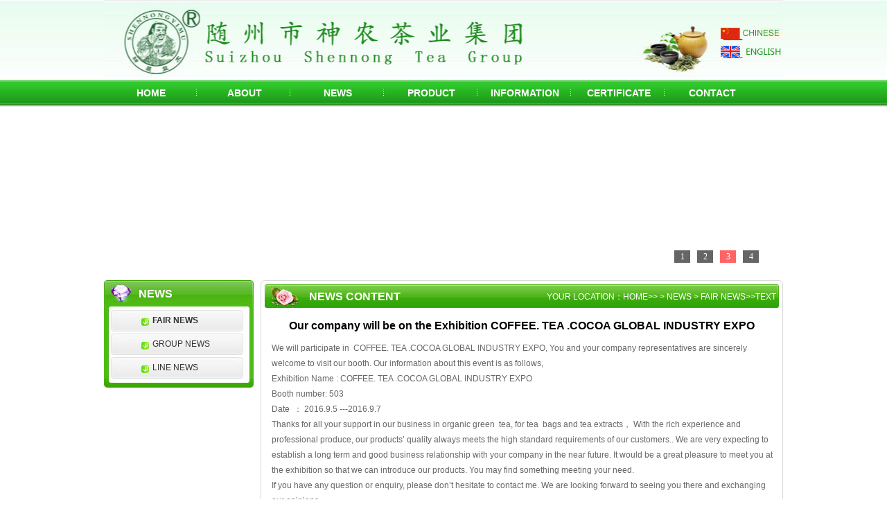

--- FILE ---
content_type: text/html
request_url: http://en.szsnjt.com/tech-info/116.html
body_size: 2065
content:
<!DOCTYPE html PUBLIC "-//W3C//DTD XHTML 1.0 Transitional//EN" "http://www.w3.org/TR/xhtml1/DTD/xhtml1-transitional.dtd">
<html xmlns="http://www.w3.org/1999/xhtml">
<head>
<meta http-equiv="Content-Type" content="text/html; charset=gb2312" />
<title>Our company Exhibited in COFFEE. TEA .COCOA GLOBAL INDUSTRY EXPO</title>
<meta name="keywords" content="" />
<meta name="description" content="Wewillparticipat..." />
<script>var webdir="/";</script>
<link href="/skins/2015/css/css.css" rel="stylesheet" type="text/css" />
<SCRIPT language=javascript src="/skins/2015/js/changimages.js"></SCRIPT>
<script src="/skins/2015/js/sdcms.js" language="javascript"></script>
<script src="/editor/jquery.js" language="javascript"></script>
</head>

<body>
<script language=javascript src="/skins/2015/js/dj.js"></script>
<div class="con">
<div class="img">
  <ul class="lag">
  <li id="en"><a href="http://www.szsnjt.com/"><img src="/skins/2015/images/china.jpg" width="90" height="16" /></a></li>
  <li id="en"><a href="/"><img src="/skins/2015/images/eng.jpg" width="90" height="16" /></a></li>
  </ul>
</div>

   <div id="banler">
    <li class="banler01"><a href="/">HOME</a></li>

    <li class="banler01"><a href="/14.html" >ABOUT</a></li>

    <li class="banler01"><a href="/news/" >NEWS</a></li>

    <li class="banler01"><a href="/product/" >PRODUCT</a></li>

    <li class="banler01"><a href="/xx/" >INFORMATION</a></li>

    <li class="banler01"><a href="/rz/" >CERTIFICATE</a></li>
  
    <li class="banler02"><a href="/19.html">CONTACT</a></li>
    </div>


<div id="flash">
<div class="pic_show">
<div id=imgADPlayer></div>
    <script> 

  PImgPlayer.addItem( "", "#", "/UpFile/202501/2025011835964081.jpg");
  PImgPlayer.addItem( "", "#", "/UpFile/202501/2025011654286253.jpg"); 
  PImgPlayer.addItem( "", "#", "/UpFile/202501/2025011654297277.jpg");
  PImgPlayer.addItem( "", "#", "/UpFile/202501/2025011752441381.jpg");
  
   
PImgPlayer.init( "imgADPlayer",980, 230);   
</script>
    </div>
</div>
</div>
<div class="con">


<div id="pr">
        
    <ul class="pr01">NEWS</ul>

             <ul class="pr04">
 
              <li><a href="/tech-info/" style="font-weight:bold;">FAIR&nbsp;NEWS</a></li>
     
              <li><a href="/company-news/" >GROUP&nbsp;NEWS</a></li>
     
              <li><a href="/pro-news/" >LINE&nbsp;NEWS</a></li>
     
             </ul>
        

        <ul class="pr02"></ul>
    </div>


<div id="about">
    <ul class="about01">
        <li class="hot02"></li>
            <li class="hot03">NEWS CONTENT</li>
            <li class="lian03">YOUR LOCATION：<a href="/">HOME</a>>> > <a href=/NEWS/>NEWS</a> > <a href=/tech-info/>FAIR&nbsp;NEWS</a>>>TEXT</li>
        </ul>
<div class="about02">
        <ul class="wen1">Our company will be on the Exhibition  COFFEE. TEA .COCOA GLOBAL INDUSTRY EXPO</ul>
        <ul class="coany02_about">



<div style="overflow:hidden;color:#666666;font-family:Arial, Helvetica, sans-serif;line-height:22px;">We will participate in &nbsp;COFFEE. TEA .COCOA GLOBAL INDUSTRY EXPO, You and your company representatives are sincerely welcome to visit our booth. Our information about this event is as follows,</div>
<div style="overflow:hidden;color:#666666;font-family:Arial, Helvetica, sans-serif;line-height:22px;">Exhibition Name :&nbsp;COFFEE. TEA .COCOA GLOBAL INDUSTRY EXPO</div>
<div style="overflow:hidden;color:#666666;font-family:Arial, Helvetica, sans-serif;line-height:22px;">Booth number: 503</div>
<div style="overflow:hidden;color:#666666;font-family:Arial, Helvetica, sans-serif;line-height:22px;">Date &nbsp;： 2016.9.5 ---2016.9.7&nbsp;</div>
<div style="overflow:hidden;color:#666666;font-family:Arial, Helvetica, sans-serif;line-height:22px;">Thanks for all your support in our business in organic green &nbsp;tea, for tea &nbsp;bags and tea extracts， With the rich experience and professional produce, our products’ quality always meets the high standard requirements of our customers.. We are very expecting to establish a long term and good business relationship with your company in the near future. It would be a great pleasure to meet you at the exhibition so that we can introduce our products. You may find something meeting your need.</div>
<div style="overflow:hidden;color:#666666;font-family:Arial, Helvetica, sans-serif;line-height:22px;">If you have any question or enquiry, please don’t hesitate to contact me. We are looking forward to seeing you there and exchanging our opinions.</div><span id="show_i_hits" style="display:none;"><script>get_hits(116,3,0,"show_i_hits")</script></span>
        </ul>
     <ul id="paging">above：<a href="/tech-info/115.html" >Our&nbsp;company&nbsp;Exhibited&nbsp;in&nbsp;Las&nbsp;Vegas&nbsp;World…</a>&nbsp;&nbsp;&nbsp;&nbsp;
next：no more</ul>            
</div>
</div>
</div>


<div id="bottm">
<ul class="bottm03"></ul>
<ul class="bottm01">
  <a href="/">HOME</a> | <a href="/14.html">ABOUT</a> | <a href="/product/">PRODUCT</a> | <a href="/zzrz/">CERTIFICATE</a> | <a href="/news/">NEWS</a> | <a href="/xx/">INFORMATION</a> | <a href="/19.html">CONTACT</a>
  </ul>
  <ul class="bottm02">
SUIZHOU SHENNONG TEA INDUSTRY CO., LTD.,  
  </ul>
</div>
</body>
</html>

--- FILE ---
content_type: text/css
request_url: http://en.szsnjt.com/skins/2015/css/css.css
body_size: 11926
content:
/* CSS Document */
body { font-family: Arial, Helvetica, sans-serif; margin:0; padding:0; font-size:12px; background:url(../images/bg.jpg) repeat-x top;}
img{ border:none;}
a{ text-decoration:none; color:#333; font-family:Arial, Helvetica, sans-serif;}
a:hover{ text-decoration:none; color:#F00;}
ul,li{ margin:0; padding:0; list-style:none;}
div{overflow:hidden;}
html{ overflow-x:hidden;}

/*logo*/
.con{width:980px; margin:0 auto;}
.img{widows:980px; margin:0 auto; height:114px; background:url(/UpFile/202309/2023092633818725.jpg) no-repeat top;}
.lag{width:90px; float:right; margin-top:40px; display:inline;}
#en{widows:90px; float:left; height:16px; padding-bottom:10px;}

#banler{width:980px; float:left; height:40px; overflow:hidden;}
.banler01{width:135px; float:left; line-height:40px; height:40px; background:url(../images/banler_r.jpg) right center no-repeat; text-align:center;}
.banler01 a{font-size:14px; font-weight:bold; color:#FFF; width:135px; height:40px; float:left;}
.banler01 a:hover{color:#FF0; width:135px; height:40px; background:url(../images/banler_c.jpg) center no-repeat; line-height:40px; text-align:center;}
.banler02{width:135px; float:left; line-height:40px; height:40px; text-align:center;}
.banler02 a{font-size:14px; font-weight:bold; color:#FFF; width:135px; height:40px; float:left;}
.banler02 a:hover{color:#FF0; width:135px; height:40px; background:url(../images/banler_c.jpg) center no-repeat; line-height:40px; text-align:center;}

#flash{width:980px; float:left; height:230px; overflow:hidden; margin-top:10px; display:inline;}

.news{width:355px; float:left; margin-top:10px; display:inline;}
#news00{width:355px; float:left; height:30px; background:url(../images/cony_bg.jpg) repeat-x;}
.news01{width:auto; float:left; line-height:30px; font-size:14px; color:#219607; padding-left:15px; font-weight:bold;}
.news01 img{width:4px; float:left; height:30px; margin-right:5px; display:inline;}
.news_m{width:76px; float:right; height:30px; background:url(../images/cony_bot.jpg) no-repeat;}
.news_m a{font-size:12px; color:#FFF; line-height:30px; padding-left:20px;}
.news_m a:hover{color:#FF0;}

.news02{width:355px; float:left; height:110px; margin-top:10px; display:inline; overflow:hidden;}
.news03{width:170px; float:left; height:110px; margin-right:10PX; display:inline;}
.news03 img{width:170px; float:left; height:110px;}
.news04{width:auto; font-size:14px; color:#333; line-height:25px;}
.news04 a{color:#333; font-size:14px;}
.news04 a:hover{color:#060; font-weight:bold; font-size:14px;}
.news05{width:235px; line-height:20px; color:#666; font-size:12px; float:left;}
.news05 a{color:#666;}
.news05 a:hover{color:#060;}
.news06{width:355px; float:left; margin-top:5px; display:inline;}

.news_des{line-height:24px; border-bottom:#ccc 1px  dashed; padding-left:10px; width:345px; float:left; background:url(../images/news_img_r.jpg) left center no-repeat;}
.news_des a{ color:#666; float:left; font-size:12px;}
.news_des a:hover{ color: #F00;}

.cony{width:355px; float:left; height:100px;}
.cony01{width:auto; float:left; line-height:18px; color:#666; margin-top:8px; display:inline; height:75px; overflow:hidden;}

.zhen{width:250px; float:left; margin-top:10px; display:inline; margin-left:10px;}
#zhen00{width:250px; float:left; height:30px; background:url(../images/cony_bg.jpg) repeat-x;}
.zhen01{width:240px; float:left; margin-top:5px; display:inline; height:170px; background-color:#dcffdb; padding:5px;}

.tong{width:980px; float:left; margin-top:10px; display:inline;}
#tong00{width:980px; float:left; height:30px; background:url(../images/cony_bg.jpg) repeat-x;}
.tong01{width:980px; float:left;}

.slide{width:980px;margin:0 auto;}
#slide_left,#slide_right{width:17px;height:17px; margin-top:80px; display:inline;}
#slide_left { float:left;}
#slide_right { float:right;}
#slide_left b{display:block;width:100%;height:100%;cursor:pointer;background:url(../images/left.jpg) no-repeat top center;}
#slide_right b{display:block;width:100%;height:100%;cursor:pointer;background:url(../images/right.jpg) no-repeat top center;}
#slide_left .arr_left{background:url(../images/left.jpg) no-repeat top center;}
#slide_right .arr_right{ background:url(../images/right.jpg) no-repeat top center;}
.slide_mask{ float:left; width:910px; overflow:hidden; margin-left:10px; display:inline;}/* 鏄剧ず鍖哄煙鐨勫搴?*/
.slide_mask ul{float:left;margin:0}
.slide_holder{width:290000px;}

.hot004{width:165px; float:left; margin-left:10px; margin-top:10px; display:inline;}
.hot005{width:165px; height:134px; float:left; background:url(../images/hot_bg.jpg) no-repeat;}
.hot005 img{width:163px; height:123px; float:left; margin:1px 0 0 1px; display:inline;}
.hot006{width:165px; height:25px; line-height:25px; text-align:center; float:left; background-color:#005c23;}
.hot006 a{color:#FFF; font-size:12px;}
.hot006 a:hover{color:#FF0;}

#bottm{width:100%; float:left; background:url(../images/bottm_bg.jpg) repeat-x bottom; margin-top:5px; display:inline; padding-top:20px; padding-bottom:40px;}
.bottm01{width:100%; float:left; text-align:center; line-height:25px; font-size:12px; font-weight:bold;}
.bottm01 a{font-size:12px; font-weight:bold; margin:0 15px 0 15px; display:inline;}
.bottm02{width:100%; float:left; line-height:22px; font-size:12px; color:#005c23; text-align:center;}
.bottm03{width:980px; margin:0px auto; height:3px; background-color:#229d20;}

/* about */
#pr{width:216px; float:left; background:url(../images/pr_bg.jpg) left repeat-y; margin-top:10px; display:inline;}
.pr002{width:216px; float:left;}
.pr01{width:166px; float:left; height:40px; overflow:hidden; background:url(../images/pr_top.jpg) left top no-repeat; line-height:40px; padding-left:50px; font-size:16px; font-weight:bold; color:#FFF;}
.pr02{width:216px; float:left; height:13px; background:url(../images/pr_bottm.jpg) left bottom no-repeat;}
.pr03{width:151px; float:left; height:21px; overflow:hidden; background:url(../images/pr_001.jpg) left top no-repeat; margin:5px 0 0 10px; display:inline; padding-left:40px; padding-top:10px;}
.pr03 a{font-size:14px; color:#060; font-weight:bold;}
.pr03 a:hover{color:#C30;}
.pr04 ul{width:151px; float:left; height:31px; overflow:hidden;}
.pr04 li a{font-size:12px; line-height:31px}
.pr04 li{width:151px; float:left; height:31px; overflow:hidden; background:url(../images/pr_002.jpg) left top no-repeat; margin:3px 0 0 10px; display:inline; padding-left:60px;}

#about{width:754px; float:left; margin:10px 0 0 10px; display:inline; background:url(../images/hot_br.jpg) top repeat-x; padding-bottom:5px;}
.about01{width:754px; float:left; background:url(../images/hot_r.jpg) right top no-repeat; height:40px;}
.about02{width:732px; float:left; border:1px solid #d8d8d8; border-top:none; padding:10px;}

.about03{width:203px; float:left; margin:20px 0 0 35px; display:inline;}
.hot06{width:197px; float:left; height:197px; padding:2px; border:1px solid #ccc;}
.hot06 img{width:197px; float:left; height:197px;}
.hot07{width:203px; float:left; line-height:25px; text-align:center; height:25px;}

.coany02_about{width:725px; float:left; padding:5px; line-height:22px; font-size:12px; color:#666;}
.wen1{font-size:16px; text-align:center; font-weight:bold; line-height:32px;}

#paging{ width:734px; height:23px; line-height:23px; text-align:center; float:left; float:left; margin-top:10px; margin-left:15px; display:inline; background-color:#FFF;}

.new08{width:724px; line-height:30px; float:left; border-bottom:#999 1px dashed; margin-left:5px; display:inline;}
.new08 img{ vertical-align:baseline; float:left; margin-right:4px; _display:inline; margin-top:12px;}
.new08 a{float:left; text-align:left;}
.new08 span{font-size:12px; color:#6f6f6f; text-align:right; float:right; }

.hot02{width:60px; float:left; height:40px; background:url(../images/hot_l.jpg) top left no-repeat;}
.hot03{width:auto; float:left; height:25px; padding-left:10px; padding-top:15px; font-size:16px; font-weight:bold; color:#FFF;}
.lian03{width:auto; float:right; height:24px; color:#FFF; padding-right:10px; padding-top:16px;}
.lian03 a{color:#FFF;}
.lian03 a:hover{color:#FF0;}





.content_page{width:680px; height:30px; border:#c9caca 1px solid; float:left; margin-left:20px; margin-top:15px; font-size:14px; text-align:center; line-height:30px;margin-bottom:10px;}
.content_page a{background:#fff;margin:1px;padding:4px 6px;border:1px solid #AECD9E;color:#A0A0A0;}
.content_page span{background:#F7FDF4;color:#f60;margin:1px;padding:4px 6px;border:1px solid #AECD9E;}
.content_page input{position:absolute;margin:-5px 0 0 1px;*margin:0 0 0 1px;padding:1px 0 2px 0;*padding:0;background:#fff;border:1px solid #AECD9E;color:#A0A0A0;width:30px;height:22px;line-height:22px;text-align:center;}
.content_page button{position:absolute;margin:-5px 0 0 35px;*margin:0 0 0 35px;padding:0;background:#fff;border:1px solid #AECD9E;color:#A0A0A0;width:40px;height:24px;line-height:24px;text-align:center;font-size:12px;}
.content_url{font-size:14px;font-family:arial;color:#06f;margin:20px 0;}
.content_url span{color:#999;}
.content_url input{background:#50B20E;color:#fff;width:50px;border:0;height:24px;}
.content_url #this_url{border:1px solid #ccc;width:574px;font-family:arial;color:#000;height:20px;line-height:20px;background:#fff;}

#Positon{background:url(../images/sdcms.gif) 0 -283px;height:41px;line-height:35px;text-indent:10px;}
.info_title{margin:6px 0;font:16px Microsoft Yahei;text-align:center;}
.info_other{text-align:center;color:#999;margin:4px 0;}
.info_jj{border:1px solid #FDCC97;background:#FEFCFA;padding:10px;margin:10px 0;color:#666;line-height:20px;word-wrap:break-word;overflow:hidden;}
.info_jj a{font-family:verdana;color:#00f;}
.info_jj a:hover{color:#f30;}
.info_jj span{font-weight:bold;color:#000;}
.info_content{word-wrap:break-word;overflow:hidden;width:698px;line-height:24px;line-height:24px;font-size:14px;}
.info_content img{max-width:600px;}

.comment_add{margin:0;padding:0;}
.comment_add dt{list-style:none;margin:4px 0;padding:0;}
.comment_add .input{height:20px;line-height:20px;border:1px solid #ccc;padding:0px;font-size:12px;}
.comment_add .xheditor-mini{width:680px;height:100px;margin:0;padding:0;}
.comment_title{background:url(../images/sdcms.gif) 0 -254px;height:29px;line-height:29px;border:1px solid #CEE5C2;border-bottom:0;color:#4EB30F;padding-left:12px;}
.comment_title span{color:#999;}
.comment_title b{font-weight:normal;float:right;margin-right:10px;}
.comment_content{border:1px solid #CEE5C2;border-top:0;padding:6px;overflow:hidden;word-wrap:break-word;overflow:hidden;margin-bottom:10px;}
.comment_content img{max-width:600px;}

#showmsg{color:#f00;}
.comment_page{text-align:center;margin-bottom:10px;}
.comment_page a{background:#fff;margin:0px 1px;padding:4px 6px;border:1px solid #AECD9E;color:#A0A0A0;}
.comment_page span{background:#F7FDF4;color:#f60;margin:0px 1px;padding:4px 6px;border:1px solid #AECD9E;}
.comment_page input{position:absolute;margin:0;padding:0;background:#fff;border:1px solid #AECD9E;color:#A0A0A0;width:30px;height:22px;line-height:22px;text-align:center;}
.comment_page button{position:absolute;margin:0 0 0 35px;padding:0;background:#fff;border:1px solid #AECD9E;color:#A0A0A0;width:40px;height:24px;line-height:24px;text-align:center;font-size:12px;}
.class_list{margin:0;padding:0;}
.class_list dt{line-height:25px;}

#paging1{ width:970px; height:23px; line-height:23px; text-align:center; float:left; border:#ddd 1px solid; float:left; margin-top:10px; display:inline; margin-left:10px; background-color:#eef8ff;}
#paging{ width:680px; height:23px; line-height:23px; text-align:center; float:left; border:#ddd 1px solid; float:left; margin-top:10px; margin-left:5px; display:inline; background-color:#FFF;}

--- FILE ---
content_type: application/javascript
request_url: http://en.szsnjt.com/skins/2015/js/dj.js
body_size: 400
content:
function dj(a){
   a=a-1;
   var divs=document.getElementById("pr002");
   var djs=divs.getElementsByTagName("ul");
   for(var i=0;i<djs.length;i++){
      if(a==i){
         if(djs[i].style.display=="none"){
            djs[i].style.display="block";
         }else{
            djs[i].style.display="none";
         }
      }else{
         djs[i].style.display="none";
      }
    }
}